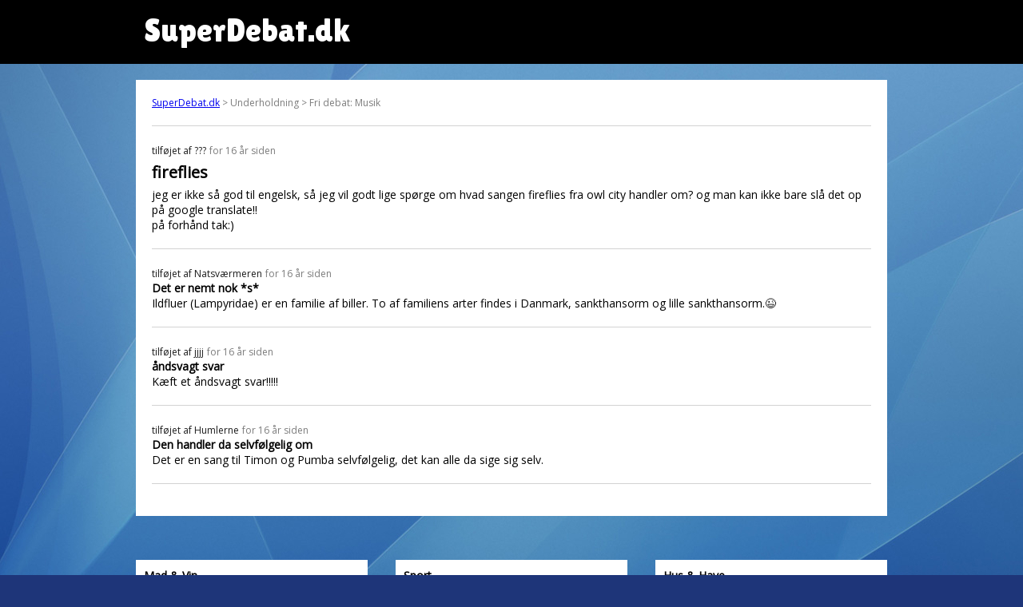

--- FILE ---
content_type: text/html; charset=UTF-8
request_url: https://www.superdebat.dk/debat/fireflies
body_size: 3966
content:

<html itemscope itemtype="http://schema.org/QAPage">
<head>
<title>fireflies | SuperDebat.dk</title>
<link rel="shortcut icon" href="/sites/default/files/favicon.ico.png" type="image/png" />
  <meta name="viewport" content="width=device-width, initial-scale=1">
  <meta property="sioc:num_replies" content="3" datatype="xsd:integer" />
	<meta property="og:site_name" content="SuperDebat.dk" />
	<meta name="twitter:title" property="og:title" itemprop="name" content="fireflies" />

	<link href="/css/style.css" rel="stylesheet">

<script src="https://cdnjs.cloudflare.com/ajax/libs/moment.js/2.29.1/moment.min.js" integrity="sha512-qTXRIMyZIFb8iQcfjXWCO8+M5Tbc38Qi5WzdPOYZHIlZpzBHG3L3by84BBBOiRGiEb7KKtAOAs5qYdUiZiQNNQ==" crossorigin="anonymous"></script>
<script src="https://cdnjs.cloudflare.com/ajax/libs/moment.js/2.29.1/locale/da.min.js" integrity="sha512-rybyYvSnwg3zAZ/vjTTMoh8tOK0Z6tC2XCzr9e27M0xr8WU40IGo6SOP7FXXCyWgMyd3wZ8ln2nY4ce1ysYUfw==" crossorigin="anonymous"></script>

<link rel="preconnect" href="https://fonts.gstatic.com">
<link href="https://fonts.googleapis.com/css2?family=Open+Sans&display=swap" rel="stylesheet">
<link href="https://fonts.googleapis.com/css2?family=Lilita+One&display=swap" rel="stylesheet">

<!-- Global site tag (gtag.js) - Google Analytics -->
<script async src="https://www.googletagmanager.com/gtag/js?id=G-XE8X7JJC3P"></script>
<script>
  window.dataLayer = window.dataLayer || [];
  function gtag(){dataLayer.push(arguments);}
  gtag('js', new Date());

  gtag('config', 'G-XE8X7JJC3P');
</script>
</head>

<body>
  <div id="pagewrapper">
	  <div id="header">
		  <div class="inner" style="padding-left:20px;">
		SuperDebat.dk
			</div>
		</div>
		<div class="outerWrapper">
	  <div id="content">
		<div id="breadcrumb"><a href="/">SuperDebat.dk</a> > Underholdning > Fri debat: Musik</div>
		<div itemprop="mainEntity" itemscope itemtype="https://schema.org/Question">
		<div class='post'><span itemprop='answerCount' style='display:none;'>3</span><span class='author'>tilføjet af <span itemprop='author' type='person'>???</span></span> <time itemprop='dateCreated' datetime='2009-12-16 21:40:16'>for 16 år siden</time><h1 itemprop='name'>fireflies</h1><div itemprop='text'>jeg er ikke så god til engelsk, så jeg vil godt lige spørge om hvad sangen fireflies fra owl city handler om? og man kan ikke bare slå det op på google translate!!<br />
på forhånd tak:)</div></div><div class='post' itemprop='suggestedAnswer' itemscope itemtype='https://schema.org/Answer'><span class='author'>tilføjet af <span itemprop='author' type='person'>Natsværmeren</span></span> <time itemprop='dateCreated' datetime='2009-12-16 21:57:07'>for 16 år siden</time><h2 itemprop='name'>Det er nemt nok *s*</h2><div itemprop='text'>Ildfluer (Lampyridae) er en familie af biller. To af familiens arter findes i Danmark, sankthansorm og lille sankthansorm.😉</div></div><div class='post' itemprop='suggestedAnswer' itemscope itemtype='https://schema.org/Answer'><span class='author'>tilføjet af <span itemprop='author' type='person'>jjjj</span></span> <time itemprop='dateCreated' datetime='2009-12-17 03:30:04'>for 16 år siden</time><h2 itemprop='name'>åndsvagt svar</h2><div itemprop='text'>Kæft et åndsvagt svar!!!!!</div></div><div class='post' itemprop='suggestedAnswer' itemscope itemtype='https://schema.org/Answer'><span class='author'>tilføjet af <span itemprop='author' type='person'>Humlerne</span></span> <time itemprop='dateCreated' datetime='2009-12-17 13:48:07'>for 16 år siden</time><h2 itemprop='name'>Den handler da selvfølgelig om</h2><div itemprop='text'>Det er en sang til Timon og Pumba selvfølgelig, det kan alle da sige sig selv.</div></div>
		</div>
    </div>
		</div>

<div class="outerWrapper">
	<div class="inner">
	<div id='block_random_3' class='randomListBox'>
  <h2>Mad & Vin</h2>
  <table><tr><td><a href='/debat/rød-og-hvid-vin-mål' target='_parent'>rød og hvid vin mål</a></td></tr><tr><td><a href='/debat/rothen-burger' target='_parent'>Rothen burger</a></td></tr><tr><td><a href='/debat/din-bedste-suppe-opskrift' target='_parent'>Din bedste suppe opskrift?</a></td></tr><tr><td><a href='/debat/mangler-biscotti-opskrift-med-timianrosmarin' target='_parent'>Mangler biscotti-opskrift med Timian/rosmarin</a></td></tr><tr><td><a href='/debat/chokolade-allergi' target='_parent'>Chokolade allergi</a></td></tr><tr><td><a href='/debat/nu-er' target='_parent'>nu er...</a></td></tr><tr><td><a href='/debat/hvad-skal-i-ha-spise-til-aften' target='_parent'>Hvad skal i ha at spise til aften?</a></td></tr><tr><td><a href='/debat/gnocchi' target='_parent'>Gnocchi</a></td></tr><tr><td><a href='/debat/hjælp-min-bearnaise-skiller-gæster-om' target='_parent'>hjælp, min bearnaise skiller, gæster om</a></td></tr><tr><td><a href='/debat/bedste-pizza' target='_parent'>Bedste pizza</a></td></tr></table>
</div><div id='block_random_17' class='randomListBox'>
  <h2>Sport</h2>
  <table><tr><td><a href='/debat/kæmpe-vuelta-espana-optakt' target='_parent'>Kæmpe Vuelta a Espana optakt</a></td></tr><tr><td><a href='/debat/yes-ståle-solbakken-vender-tilbage-til-fck' target='_parent'>YES!! Ståle Solbakken vender tilbage til FCK</a></td></tr><tr><td><a href='/debat/dt-går-ikke-så-godt-med-den-danske-polak' target='_parent'>Dt går ikke så godt med den danske polak</a></td></tr><tr><td><a href='/debat/har-denne-fodbold-trampe-melodi-nogen-titel' target='_parent'>Har denne fodbold trampe-melodi nogen titel?</a></td></tr><tr><td><a href='/debat/den-danske-rekord-i-ti-kamp' target='_parent'>Den danske rekord i ti-kamp?</a></td></tr><tr><td><a href='/debat/lille-esbjerg-besejrer-france' target='_parent'>Lille Esbjerg besejrer France</a></td></tr><tr><td><a href='/debat/til-fodboldinteresserede-transfervinduet' target='_parent'>Til fodboldinteresserede: Transfervinduet!</a></td></tr><tr><td><a href='/debat/i-aften-kan-danmarks-skæbne-afgøres' target='_parent'>I aften kan Danmarks skæbne afgøres</a></td></tr><tr><td><a href='/debat/er-der-nogen-som-kender-til-efb' target='_parent'>Er der nogen som kender til EFB</a></td></tr><tr><td><a href='/debat/danmark-byder-på-em-2020' target='_parent'>Danmark byder på EM 2020</a></td></tr></table>
</div><div id='block_random_26' class='randomListBox'>
  <h2>Hus & Have</h2>
  <table><tr><td><a href='/debat/hjælp-min-facade-krakelerer' target='_parent'>Hjælp - min facade krakelerer</a></td></tr><tr><td><a href='/debat/hjæællpp-min-græsplæne' target='_parent'>Hjæællpp.... min græsplæne</a></td></tr><tr><td><a href='/debat/hva-kalder-du-den' target='_parent'>Hva kalder du den</a></td></tr><tr><td><a href='/debat/sct-hans-urt-og-overvintring' target='_parent'>Sct Hans urt og overvintring</a></td></tr><tr><td><a href='/debat/polske-håndværkere-jow-jow-og-så-nej' target='_parent'>Polske håndværkere, Jow jow... Og så NEJ</a></td></tr><tr><td><a href='/debat/mit-hjem-er-en-jungle' target='_parent'>Mit hjem er en jungle.</a></td></tr><tr><td><a href='/debat/hjælp-til-træbordplade' target='_parent'>Hjælp til træbordplade!!</a></td></tr><tr><td><a href='/debat/akkumuleringstank-og-brændefyr' target='_parent'>Akkumuleringstank og brændefyr</a></td></tr><tr><td><a href='/debat/søger-bolig-aalborg' target='_parent'>SØGER: Bolig, Aalborg!</a></td></tr><tr><td><a href='/debat/hvordan' target='_parent'>Hvordan</a></td></tr></table>
</div><div id='block_random_10' class='randomListBox'>
  <h2>Underholdning</h2>
  <table><tr><td><a href='/debat/reklamer-nej-tak' target='_parent'>reklamer, nej tak</a></td></tr><tr><td><a href='/debat/pricesse-maria-er-ved-føde' target='_parent'>Pricesse Maria er ved at føde</a></td></tr><tr><td><a href='/debat/sang' target='_parent'>Sang</a></td></tr><tr><td><a href='/debat/grine-sang' target='_parent'>grine sang</a></td></tr><tr><td><a href='/debat/lilleprinsens-navn' target='_parent'>Lilleprinsens navn</a></td></tr><tr><td><a href='/debat/løsningen-på-global-opvarmning' target='_parent'>Løsningen på global opvarmning?</a></td></tr><tr><td><a href='/debat/verden-styres-af-12-mennesker' target='_parent'>Verden styres af 12 mennesker</a></td></tr><tr><td><a href='/debat/androklus-og-løven' target='_parent'>Androklus og løven</a></td></tr><tr><td><a href='/debat/har-du-en-profil' target='_parent'>Har du en profil?</a></td></tr><tr><td><a href='/debat/politi-og-cyklehjelme' target='_parent'>Politi og cyklehjelme;)</a></td></tr></table>
</div><div id='block_random_12' class='randomListBox'>
  <h2>Helse & Sundhed</h2>
  <table><tr><td><a href='/debat/skal-medisterpølse-steges-også' target='_parent'>Skal medisterpølse steges også ?</a></td></tr><tr><td><a href='/debat/er-det-her-søvngængeri' target='_parent'>Er det her søvngængeri..?</a></td></tr><tr><td><a href='/debat/hjælp-jeg-er-bette' target='_parent'>HJÆLP JEG ER  FOR BETTE</a></td></tr><tr><td><a href='/debat/kløe-ved-anus' target='_parent'>kløe ved anus</a></td></tr><tr><td><a href='/debat/rørende-lille-film-om-demens' target='_parent'>Rørende lille film om demens</a></td></tr><tr><td><a href='/debat/en-lille-dims-på-æggestokken' target='_parent'>En lille "dims" på æggestokken</a></td></tr><tr><td><a href='/debat/hashen-eller-hverdag' target='_parent'>Hashen eller hverdag?</a></td></tr><tr><td><a href='/debat/mærkelige-hovedbundsproblemerskæl' target='_parent'>mærkelige hovedbundsproblemer/skæl!</a></td></tr><tr><td><a href='/debat/ville-i-sige-det' target='_parent'>Ville i sige det?</a></td></tr><tr><td><a href='/debat/sundhedskampagne-fuld-af-løgn' target='_parent'>Sundhedskampagne fuld af løgn!</a></td></tr></table>
</div><div id='block_random_0' class='randomListBox'>
  <h2>Alle kategorier</h2>
  <table><tr><td><a href='/debat/børn-der-røg-politikernes-blinde-øje' target='_parent'>Børn der røg - Politikernes blinde øje</a></td></tr><tr><td><a href='/debat/peugeot-tkr-nyt-cylle-problemer' target='_parent'>Peugeot tkr, nyt cylle? problemer</a></td></tr><tr><td><a href='/debat/er-helt-vildt-vred' target='_parent'>Er helt vildt vred</a></td></tr><tr><td><a href='/debat/religion-og-videnskab' target='_parent'>Religion og videnskab</a></td></tr><tr><td><a href='/debat/opfordring-til-sabat-år-efter-folkeskolen' target='_parent'>opfordring til sabat år efter folkeskolen.</a></td></tr><tr><td><a href='/debat/har-dummet-mig-gevaldigt' target='_parent'>Har dummet mig gevaldigt :(</a></td></tr><tr><td><a href='/debat/hvad-er-framboise' target='_parent'>Hvad er Framboise?</a></td></tr><tr><td><a href='/debat/afkgrad-please' target='_parent'>afk.grad! &gt;PLEASE</a></td></tr><tr><td><a href='/debat/den-forbanded-kræft' target='_parent'>Den forbanded kræft!</a></td></tr><tr><td><a href='/debat/computerproblemer-fejl-med-drev' target='_parent'>Computerproblemer! Fejl med drev...</a></td></tr></table>
</div>	</div>
</div>


<div class="outerWrapper" style="padding-top:10px;">
	<div id="block_randow-forum" class="block-iframe" style="background-color:white; margin: 0px auto 30px auto;
    max-width: 920px;
    padding: 10px;">
SuperDebat.dk er det tidligere debatforum på SOL.dk, som nu er skilt ud separat.
	</div>
</div>

  </div>
</body>

</html>